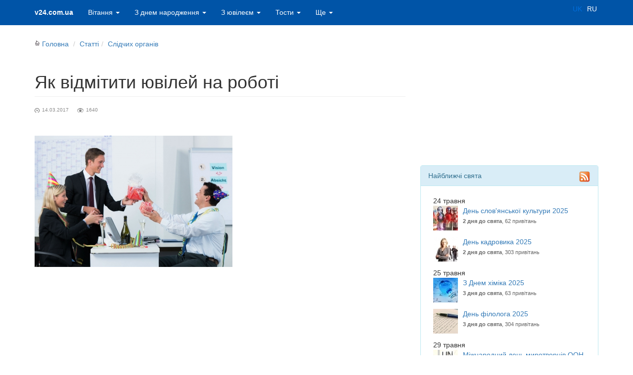

--- FILE ---
content_type: text/html; charset=UTF-8
request_url: https://v24.com.ua/uk/news/show/1168-yak-vidmititi-yuviley-na-roboti/
body_size: 10226
content:
<!DOCTYPE html>
<html lang="uk" prefix="og: http://ogp.me/ns#">
<head>
<script async src="https://www.googletagmanager.com/gtag/js?id=G-E1BE268H1W" type="28f23e135f7f9f6cabeefa1c-text/javascript"></script>
<script type="28f23e135f7f9f6cabeefa1c-text/javascript">
  window.dataLayer = window.dataLayer || [];
  function gtag(){dataLayer.push(arguments);}
  gtag('js', new Date());

  gtag('config', 'G-E1BE268H1W');
</script><meta charset="utf-8">
<meta name="viewport" content="width=device-width, initial-scale=1.0">
<link rel="manifest" href="/manifest.json"><link rel="icon" type="image/png" href="/im/favicon-16x16.png" sizes="16x16">
<link rel="apple-touch-icon" sizes="72x72" href="/im/favicon-72x72.png"><link rel="apple-touch-icon" sizes="128x128" href="/im/favicon-128x128.png"><link rel="apple-touch-icon" sizes="256x256" href="/im/favicon-256x256.png"><meta name="theme-color" content="#0054A7">
<link rel="Shortcut Icon" href="/favicon.ico" type="image/x-icon"/>
<title>Як відмітити ювілей на роботі - Привітання та тости  на всі свята українською мовою</title>
<meta property="og:title" content="Як відмітити ювілей на роботі - Привітання та тости  на всі свята українською мовою" />
<meta property="og:description" content="Святкування ювілеїв у робочому колективі завжди пов’язане з тим, яку роль в колективі грає ювіляр, яку він обіймає посаду, і як бос, в принципі, ставиться до таких заходів." />
<meta property="og:image" content="https://v24.com.ua/informer/i/files/news/1168/1168_news.jpg?v=3" />
<META content="Святкування ювілеїв у робочому колективі завжди пов’язане з тим, яку роль в колективі грає ювіляр, яку він обіймає посаду, і як бос, в принципі, ставиться до таких заходів." name=Description>
<meta name="author" content="ПРИВІТАННЯ"><meta property="fb:pages" content="193586834122726" />  
<link rel="stylesheet" href="https://stackpath.bootstrapcdn.com/bootstrap/3.4.1/css/bootstrap.min.css" integrity="sha384-HSMxcRTRxnN+Bdg0JdbxYKrThecOKuH5zCYotlSAcp1+c8xmyTe9GYg1l9a69psu" crossorigin="anonymous">	
<link rel="stylesheet" href="/css/v.css?v=1">
    <!--[if lt IE 9]>
      <script src="/js/html5shiv.js"></script>
      <script src="/js/respond.min.js"></script>
    <![endif]-->
<script data-ad-client="ca-pub-7996847353855734" async src="https://pagead2.googlesyndication.com/pagead/js/adsbygoogle.js" type="28f23e135f7f9f6cabeefa1c-text/javascript"></script>	
</head>
<body>
    <div class="navbar navbar-inverse navbar-fixed-top panel-success">
      <div class="container">
        <div class="navbar-header">
          <button type="button" class="navbar-toggle" data-toggle="collapse" data-target=".navbar-collapse">
            <span class="icon-bar"></span>
            <span class="icon-bar"></span>
            <span class="icon-bar"></span>
          </button>
          <a class="navbar-brand" href="/">v24.com.ua</a>
        </div>
        <div class="navbar-collapse collapse">
<ul class="nav navbar-nav"><li class="dropdown"><a href="#" class="dropdown-toggle" data-toggle="dropdown">Вітання
<b class="caret"></b></a>
<ul class="dropdown-menu">
<li><a href="https://v24.com.ua/uk/greeting/catalog/488-veseli/">Веселі&nbsp;<span><sup>78</sup></span></a></li><li><a href="https://v24.com.ua/uk/greeting/catalog/486-videoprivitannya/">Відеопривітання&nbsp;<span><sup>37</sup></span></a></li><li><a href="https://v24.com.ua/uk/greeting/catalog/6-privitannya-z-dnem-angela/">День ангела&nbsp;<span><sup>128</sup></span></a></li><li><a href="https://v24.com.ua/uk/greeting/catalog/5-privitannya-dlya-zakohanih/">Для закоханих&nbsp;<span><sup>126</sup></span></a></li><li><a href="https://v24.com.ua/uk/greeting/catalog/475-dovge-privitannya-z-dnem-narodghennya/">Довгі&nbsp;<span><sup>106</sup></span></a></li><li><a href="https://v24.com.ua/uk/greeting/catalog/487-dushevni-vitannya-z-dnem-narodghennya/">Душевні вітання з Днем народження&nbsp;<span><sup>98</sup></span></a></li><li><a href="https://v24.com.ua/uk/greeting/catalog/476-zvorushlivi-vitannya-z-dnem-narodghennya/">Зворушливі вітання з Днем народження&nbsp;<span><sup>57</sup></span></a></li><li><a href="https://v24.com.ua/uk/greeting/catalog/473-zmistovni/">Змістовні&nbsp;<span><sup>103</sup></span></a></li><li><a href="https://v24.com.ua/uk/greeting/catalog/235-privitannya-dlya-kerivnika/">Керівнику&nbsp;<span><sup>89</sup></span></a></li><li><a href="https://v24.com.ua/uk/greeting/catalog/481-kruti/">Круті&nbsp;<span><sup>65</sup></span></a></li><li><a href="https://v24.com.ua/uk/greeting/catalog/485-listivki-z-dnem-narodghennya/">Листівки з Днем народження&nbsp;<span><sup>39</sup></span></a></li><li><a href="https://v24.com.ua/uk/greeting/catalog/490-molodighni/">Молодіжні&nbsp;<span><sup>33</sup></span></a></li><li><a href="https://v24.com.ua/uk/greeting/catalog/3-privitannya-z-vesillyam/">На весілля&nbsp;<span><sup>154</sup></span></a></li><li><a href="https://v24.com.ua/uk/greeting/catalog/274-pozdorovlennya-na-koghen-deny/">На кожен день&nbsp;<span><sup>178</sup></span></a></li><li><a href="https://v24.com.ua/uk/greeting/catalog/492-nezvichayni/">Незвичайні&nbsp;<span><sup>81</sup></span></a></li><li><a href="https://v24.com.ua/uk/greeting/catalog/471-novi-privitannya-z-dnem-narodghennya-ridnim-blizykim-druzyam-kolegam/">Нові привітання з днем народження (рідним, близьким, друзям, колегам)&nbsp;<span><sup>410</sup></span></a></li><li><a href="https://v24.com.ua/uk/greeting/catalog/7-privitannya-na-novosillya/">Новосілля&nbsp;<span><sup>55</sup></span></a></li><li><a href="https://v24.com.ua/uk/greeting/catalog/474-obiemni-privitannya-z-dnem-narodghennya/">Обємні&nbsp;<span><sup>9</sup></span></a></li><li><a href="https://v24.com.ua/uk/greeting/catalog/229-privitannya-na-ostanniy-dzvonik-2024/">Останній дзвоник&nbsp;<span><sup>112</sup></span></a></li><li><a href="https://v24.com.ua/uk/greeting/catalog/489-oficiyni-vitannya-z-dnem-narodghennya/">Офіційні вітання з Днем народження&nbsp;<span><sup>124</sup></span></a></li><li><a href="https://v24.com.ua/uk/greeting/catalog/2-privitannya-z-dnem-narodghennya/">Привітання з днем народження&nbsp;<span><sup>144</sup></span></a></li><li><a href="https://v24.com.ua/uk/greeting/catalog/479-prozoyu/">Прозою&nbsp;<span><sup>97</sup></span></a></li><li><a href="https://v24.com.ua/uk/greeting/catalog/4-privitannya-z-richniceyu-vesillya/">Річниця одруження&nbsp;<span><sup>100</sup></span></a></li><li><a href="https://v24.com.ua/uk/greeting/catalog/8-privitannya-na-hrestini/">Хрестини (Новонародженим)&nbsp;<span><sup>74</sup></span></a></li><li><a href="https://v24.com.ua/uk/greeting/catalog/32-deny-svyatogo-valentina/">День Святого Валентина 2025&nbsp;<span>14.02&nbsp;<sup>94</sup></span></a></li></ul></li><li class="dropdown"><a href="#" class="dropdown-toggle" data-toggle="dropdown">З днем народження
<b class="caret"></b></a>
<ul class="dropdown-menu"><li><a href="https://v24.com.ua/uk/greeting/catalog/249-privitannya-z-dnem-narodghennya-babusi/">Бабусі&nbsp;<span><sup>227</sup></span></a></li><li><a href="https://v24.com.ua/uk/greeting/catalog/243-privitannya-z-dnem-narodghennya-bratu/">Братові&nbsp;<span><sup>358</sup></span></a></li><li><a href="https://v24.com.ua/uk/greeting/catalog/248-privitannya-z-dnem-narodghennya-didusevi/">Дідусеві&nbsp;<span><sup>198</sup></span></a></li><li><a href="https://v24.com.ua/uk/greeting/catalog/251-privitannya-z-dnem-narodghennya-dochci/">Дочці&nbsp;<span><sup>268</sup></span></a></li><li><a href="https://v24.com.ua/uk/greeting/catalog/254-privitannya-z-dnem-narodghennya-dlya-kohanoi-drughini/">Дружині&nbsp;<span><sup>116</sup></span></a></li><li><a href="https://v24.com.ua/uk/greeting/catalog/246-privitannya-z-dnem-narodghennya-druzyam/">Друзям&nbsp;<span><sup>219</sup></span></a></li><li><a href="https://v24.com.ua/uk/greeting/catalog/491-privitannya-z-dnem-narodghennya-dyadyku/">Дядьку&nbsp;<span><sup>94</sup></span></a></li><li><a href="https://v24.com.ua/uk/greeting/catalog/397-vitannya-zyatyu/">Зятю&nbsp;<span><sup>158</sup></span></a></li><li><a href="https://v24.com.ua/uk/greeting/catalog/247-privitannya-z-dnem-narodghennya-kolegam-po-roboti/">Колегам по роботі&nbsp;<span><sup>247</sup></span></a></li><li><a href="https://v24.com.ua/uk/greeting/catalog/365-kumi/">Кумі&nbsp;<span><sup>354</sup></span></a></li><li><a href="https://v24.com.ua/uk/greeting/catalog/366-kumu/">Куму&nbsp;<span><sup>347</sup></span></a></li><li><a href="https://v24.com.ua/uk/greeting/catalog/241-privitannya-z-dnem-narodghennya-mami/">Матусі&nbsp;<span><sup>484</sup></span></a></li><li><a href="https://v24.com.ua/uk/greeting/catalog/356-privitannya-iz-dnem-narodghennya-onukiv/">Онукам&nbsp;<span><sup>79</sup></span></a></li><li><a href="https://v24.com.ua/uk/greeting/catalog/381-pleminniku/">Племіннику&nbsp;<span><sup>308</sup></span></a></li><li><a href="https://v24.com.ua/uk/greeting/catalog/380-z-dnem-narodghennya-pleminnici/">Племінниці&nbsp;<span><sup>42</sup></span></a></li><li><a href="https://v24.com.ua/uk/greeting/catalog/358-podruzi/">Подрузі&nbsp;<span><sup>762</sup></span></a></li><li><a href="https://v24.com.ua/uk/greeting/catalog/377-z-dnem-narodghennya-pohresniku/">Похреснику&nbsp;<span><sup>27</sup></span></a></li><li><a href="https://v24.com.ua/uk/greeting/catalog/376-z-dnem-narodghennya-pohresnici/">Похресниці&nbsp;<span><sup>9</sup></span></a></li><li><a href="https://v24.com.ua/uk/greeting/catalog/1-privitannya-z-dnem-narodghennya/">Привітання з днем народження&nbsp;<span><sup>353</sup></span></a></li><li><a href="https://v24.com.ua/uk/greeting/catalog/301-prikolyni-privitannya-z-dnem-narodghennya/">Прикольні&nbsp;<span><sup>611</sup></span></a></li><li><a href="https://v24.com.ua/uk/greeting/catalog/374-vitannya-z-dnem-narodghennya-svekru/">Свекру&nbsp;<span><sup>32</sup></span></a></li><li><a href="https://v24.com.ua/uk/greeting/catalog/368-z-dnem-narodghennya-svekrusi/">Свекрусі&nbsp;<span><sup>12</sup></span></a></li><li><a href="https://v24.com.ua/uk/greeting/catalog/244-privitannya-z-dnem-narodghennya-sestri/">Сестрі&nbsp;<span><sup>275</sup></span></a></li><li><a href="https://v24.com.ua/uk/greeting/catalog/250-privitannya-z-dnem-narodghennya-sinovi/">Синові&nbsp;<span><sup>453</sup></span></a></li><li><a href="https://v24.com.ua/uk/greeting/catalog/242-privitannya-z-dnem-narodghennya-tata/">Татові&nbsp;<span><sup>268</sup></span></a></li><li><a href="https://v24.com.ua/uk/greeting/catalog/257-privitannya-z-dnem-narodghennya-testya/">Тестю&nbsp;<span><sup>83</sup></span></a></li><li><a href="https://v24.com.ua/uk/greeting/catalog/256-privitannya-z-dnem-narodghennya-teschi/">Тещі&nbsp;<span><sup>207</sup></span></a></li><li><a href="https://v24.com.ua/uk/greeting/catalog/375-privitannya-z-dnem-narodghennya-titci/">Тітці&nbsp;<span><sup>487</sup></span></a></li><li><a href="https://v24.com.ua/uk/greeting/catalog/547-ukrainsykoyu/">Українською&nbsp;<span><sup>19</sup></span></a></li><li><a href="https://v24.com.ua/uk/greeting/catalog/258-pozdorovlennya-z-dnem-narodghennya-kohanomu-choloviku/">Чоловіку&nbsp;<span><sup>330</sup></span></a></li>
</ul></li><li class="dropdown"><a href="#" class="dropdown-toggle" data-toggle="dropdown">З ювілеєм <b class="caret"></b></a><ul class="dropdown-menu">
				  <li><a href="https://v24.com.ua/uk/greeting/catalog/272">По роках 1-80</a></li>
				  <li class="divider"></li><li><a href="https://v24.com.ua/uk/greeting/catalog/354-privitannya-na-1-rik/">1 рік&nbsp;<span><sup>206</sup></span></a></li><li><a href="https://v24.com.ua/uk/greeting/catalog/355-privitannya-na-5-rokiv/">5 років&nbsp;<span><sup>73</sup></span></a></li><li><a href="https://v24.com.ua/uk/greeting/catalog/277-pozdorovlennya-babusi-na-yuviley/">Бабусі&nbsp;<span><sup>100</sup></span></a></li><li><a href="https://v24.com.ua/uk/greeting/catalog/222-pozdorovlennya-didusevi-na-yuviley/">Дідусеві&nbsp;<span><sup>70</sup></span></a></li><li><a href="https://v24.com.ua/uk/greeting/catalog/369-z-yuvileiem-dochci/">Дочці&nbsp;<span><sup>35</sup></span></a></li><li><a href="https://v24.com.ua/uk/greeting/catalog/224-pozdorovlennya-ghinkam-na-yuviley/">Жінці, коханій&nbsp;<span><sup>32</sup></span></a></li><li><a href="https://v24.com.ua/uk/greeting/catalog/227-pozdorovlennya-kolegam-na-yuviley/">Колегам, співробітникам&nbsp;<span><sup>54</sup></span></a></li><li><a href="https://v24.com.ua/uk/greeting/catalog/220-pozdorovlennya-mami-na-yuviley/">Мамі&nbsp;<span><sup>46</sup></span></a></li><li><a href="https://v24.com.ua/uk/greeting/catalog/226-pozdorovlennya-druzyam-na-yuviley/">Подрузі, другу, знайомим&nbsp;<span><sup>111</sup></span></a></li><li><a href="https://v24.com.ua/uk/greeting/catalog/223-pozdorovlennya-sinovi-na-yuviley/">Синові&nbsp;<span><sup>63</sup></span></a></li><li><a href="https://v24.com.ua/uk/greeting/catalog/221-pozdorovlennya-tatovi-na-yuviley/">Татові&nbsp;<span><sup>59</sup></span></a></li><li><a href="https://v24.com.ua/uk/greeting/catalog/228-privitannya-universalyni-z-yuvileiem/">Універсальні з ювілеєм&nbsp;<span><sup>123</sup></span></a></li><li><a href="https://v24.com.ua/uk/greeting/catalog/225-pozdorovlennya-cholovikam-na-yuviley/">Чоловікові, коханому&nbsp;<span><sup>33</sup></span></a></li>                
				   </ul></li><li class="dropdown"><a href="#" class="dropdown-toggle" data-toggle="dropdown">Тости
<b class="caret"></b></a>
<ul class="dropdown-menu"><li><a href="https://v24.com.ua/uk/greeting/catalog/17-vesilyni-tosti-2025/">Весільні тости 2025&nbsp;<span><sup>209</sup></span></a></li><li><a href="https://v24.com.ua/uk/greeting/catalog/21-tosti-do-dnya-narodghennya-2025/">З днем народження 2025&nbsp;<span><sup>328</sup></span></a></li><li><a href="https://v24.com.ua/uk/greeting/catalog/16-tosti-z-yuvileiem-2025/">З ювілеєм 2025&nbsp;<span><sup>139</sup></span></a></li><li><a href="https://v24.com.ua/uk/greeting/catalog/18-tosti-za-batykiv-2025/">За батьків 2025&nbsp;<span><sup>64</sup></span></a></li><li><a href="https://v24.com.ua/uk/greeting/catalog/19-tosti-za-druziv-2025/">За друзів 2025&nbsp;<span><sup>107</sup></span></a></li><li><a href="https://v24.com.ua/uk/greeting/catalog/20-tosti-za-lyubov-ta-kohannya-2025/">За любов 2025&nbsp;<span><sup>88</sup></span></a></li><li><a href="https://v24.com.ua/uk/greeting/catalog/22-tosti-kerivniku-2025/">Керівнику 2025&nbsp;<span><sup>65</sup></span></a></li><li><a href="https://v24.com.ua/uk/greeting/catalog/25-korotki-tosti-2025/">Короткі тости 2025&nbsp;<span><sup>42</sup></span></a></li><li><a href="https://v24.com.ua/uk/greeting/catalog/23-tosti-na-noviy-2025-rik/">Новорічні тости 2025&nbsp;<span><sup>106</sup></span></a></li><li><a href="https://v24.com.ua/uk/greeting/catalog/24-prikolyni-tosti-2025/">Прикольні тости 2025&nbsp;<span><sup>53</sup></span></a></li><li><a href="https://v24.com.ua/uk/greeting/catalog/46-universalyni-tosti-na-vsi-vipadki-ghittya-2025/">Універсальні тости 2025&nbsp;<span><sup>91</sup></span></a></li></ul></li><li class="dropdown"><a href="#" class="dropdown-toggle" data-toggle="dropdown">Ще <b class="caret"></b></a><ul class="dropdown-menu">
				  <li class="dropdown-header">Свята</li><li><a href="https://v24.com.ua/uk/calendar/month/">Календар свят</a></li>
<li class="dropdown"><a href="https://v24.com.ua/uk/profholiday/" >Професійні свята</a></li>
<li class="dropdown"><a href="https://v24.com.ua/uk/greeting/catalogs/14/" >Державні свята</a></li>
<li class="dropdown"><a href="https://v24.com.ua/uk/greeting/catalogs/158/" >Неофіційні свята</a></li>
<li class="dropdown"><a href="https://v24.com.ua/uk/greeting/catalogs/159/" >Релігійні свята</a></li>


<li class="dropdown"><a href="https://v24.com.ua/uk/greeting/catalogs/239/" >Гарного дня</a></li>
<li class="dropdown"><a href="https://v24.com.ua/uk/greeting/catalogs/218/" >Листівки</a></li>
<li class="dropdown"><a href="https://v24.com.ua/uk/greeting/catalogs/546/" >Подяка</a></li>
<li class="dropdown"><a href="https://v24.com.ua/uk/greeting/catalogs/579/" >Привітання з емоджі</a></li>
<li class="dropdown"><a href="https://v24.com.ua/uk/greeting/catalogs/219/" >Статуси і цитати</a></li>

<li class="divider"></li><li><a href="https://v24.com.ua/uk/greeting/catalog/30-kolyadki/">Колядки&nbsp;<span>7.01&nbsp;<sup>239</sup></span></a></li><li><a href="https://v24.com.ua/uk/greeting/catalog/31-schedrivki/">Щедрівки&nbsp;<span>13.01&nbsp;<sup>70</sup></span></a></li></ul></li></ul>    

<div class="navbar-form navbar-right lang visible-md visible-lg">
                    <a title="Українською мовою" href="https://v24.com.ua/" class=" disabled">UK</a>
                    <a title="На русском языке" href="https://v24.com.ua/ru/" class=" ">RU</a></div>        </div><!--/.navbar-collapse -->
      </div>
    </div>
<div class="container"><div class="row">
<div class="col-xs-12 col-sm-7 col-lg-8">


<ol class="breadcrumb">
<li><a href="https://v24.com.ua/uk"><div class="icon home"></div>Головна</a></li>
<li><a href="https://v24.com.ua/uk/news/lists/" class="main_link">Статті</a></li><li><a href="https://v24.com.ua/uk/news/lists/287/" class="main_link">Слідчих органів</a></li></ol>
<h1  class="page-header">Як відмітити ювілей на роботі</h1><div class="news-p">
<span class="news-create">14.03.2017</span>
<span class="news-view">1640</span>
</div><div class="news_text"><img src="//v24.com.ua/informer/i/files/news/1168/1168_news.jpg" class="pic img-responsive"><div class="clear"></div><p>
<script async src="https://pagead2.googlesyndication.com/pagead/js/adsbygoogle.js" type="28f23e135f7f9f6cabeefa1c-text/javascript"></script>
<ins class="adsbygoogle"
     style="display:block; text-align:center;"
     data-ad-layout="in-article"
     data-ad-format="fluid"
     data-ad-client="ca-pub-7996847353855734"
     data-ad-slot="9364018933"></ins>
<script type="28f23e135f7f9f6cabeefa1c-text/javascript">
     (adsbygoogle = window.adsbygoogle || []).push({});
</script></p>Якщо ювіляр — і є бос, то він сам має висловити свою думку про те, який розмах планується для свята, де воно проходитиме і хто буде на нього запрошений. Це, власне, «найслизькіший» момент для організатора, уся подальша організація ювілею на роботі підпорядковується загальним правилам.<br>1. Визначення місця і виду урочистості (урочиста вечеря, коктейль, дружня вечірка, пікнік або навіть круїз на теплоході).<br>2. Залежно від цього прикидається кількість учасників, складається приблизний кошторис витрат, затверджується список запрошених.<br>3. Потім слід зайнятися застіллям, вірніше, усім, що пов’язано з його організацією. Вибрати ресторан або фірму, яка організовує стіл, затвердити меню, порядок подання страв або набір продуктів для пікніка, набір готових страв для шведського столу, подумати про коктейлі, кількість змін страв, тривалість самого застілля.<br>4. Оформлення залу обговорюється після того, як обрано вид сценарію. Як правило, ювілей або день народження відзначається в традиційній манері, але можливий і незвичайний сценарій — «політ на Місяць», поїздка на теплоході або свято у вигляді циркової вистави. Можливий також пікнік або похід.<br>5. Для деяких видів сценаріїв необхідне залучення професіоналів, традиційний же банкет може обійтися і без них. Хоча залишається питання залучення ведучого або тамади, обслуговування столів і музичного супроводу. Усі ці ланки повинні працювати злагоджено, тому сценарій затверджується і допрацьовується за участю усіх організаторів.<br>6. Послідовність проведення свята. Починається урочистість з прибуття гостей, про яких слід потурбуватися, — прийняти верхній одяг, надати місце і час для причепурювання пані, дати можливість гостям познайомитися один з одним або представити їх, показати їх місця за столом (допоможуть картки і адміністратор залу). В цей час, щоб тим, хто приїхав раніше, не було нудно, слід подати коктейлі і забезпечити неголосний музичний супровід. Плакати, покажчики, повітряні кульки з написами допоможуть організувати гостей і «увійти» до потрібного настрою свята. Допоможе і програмка вечора, і меню, які нададуть упевненості усім гостям і підготують їх до основного дійства.<br>7. Коли зберуться гості, слід обов’язково запросити усіх за столи в потрібний момент.<br>8. Починає банкет тамада, ведучий або організатор. У вступній промові має прозвучати вдячність всім, хто прийшов, оголошення приводу свята, потім слово надається винуватцеві урочистості.<br>9. Промову ювілярові краще написати заздалегідь, проте завжди слід залишати місце для експромту та імпровізації. Ювіляр говорить перший тост.<br>10. Після цього починається основна програма. Через кожні три-чотири тости має щось відбуватися — або номер програми із запрошеними артистами, або танці. В цей час оновлюється сервіровка. Приблизно через годину після початку урочистості можна починати проводити конкурси та ігри, оскільки до цього часу усі вже готові веселитися.<br>11. Не слід забувати і про те, що завжди деяка кількість гостей не бере участі в танцях та іграх, а дехто просто хоче поговорити один з одним. Гостям буде зручно, якщо на святі знайдеться місце і для тих, хто просто хоче посидіти і поспілкуватися в невимушеній обстановці.<br>12. У залі акустика має бути налагоджена так, щоб люди чули одне одного. До того ж ви ризикуєте «оглушити» людей занадто гучною музикою і занадто швидкою динамікою дійства. Завдання ведучого — слідкувати за цим.<br>13. Спиртного має бути не багато і не мало. Хоча горілка — наш національний напій, проте все ж більша кількість людей віддає перевагу іншим напоям. Не примушуйте дам пити неблагородні напої, якщо вони цього не бажають, нехай будуть і вино, і легкі коктейлі, і мінеральна вода, соки для тих, хто не п’є, але не хоче це афішувати.<br>14. Друга половина свята — цей час основних веселощів, коли відбувається усе найцікавіше. Виступи артистів, конкурси, ігри, вікторини — усе це має завершуватися запрошеннями до столу. Поступово ви побачите, що гості помалу втомилися. Настає час для кави, чаю і торта.<br>15. І, нарешті, гостей, які роз’їжджаються, слід проводити. Це іноді буває складно, тому треба заздалегідь потурбуватися про транспорт. Якщо ви — організатор, попіклуйтеся і про винуватця урочистості — адже це його свято, і воно має бути святом до кінця. Не кидайте ювіляра напризволяще!<p>Пропонуємо Вам переглянути розділ <a href="https://v24.com.ua/uk/greeting/catalog/287-deny-robitnikiv-slidchih-organiv-2026">День робітників слідчих органів 2026</a>, в якому знаходиться 55 поздоровлень на всі випадки життя.</p><div class="urls">За матеріалами:  <a target="_blank" rel="nofollow noopener" href="http://ua.korporativus.com/">korporativus</a></div></div><div class="footer_rec">
<table>
<tr>
<td><a rel="print" class="btn btn-default" href="https://v24.com.ua/uk/news/printer/1168" target="_blank"><span class="glyphicon glyphicon-print"></span> Роздрукувати</a>
</td>

</tr>
</table>
			</div>
			<br>
<br>
<br>


﻿<div class="news_block"><h2>Цікаві статті</h2><ul><li><h3><a href="https://v24.com.ua/uk/news/show/1169-yak-privitati-kolegu-na-roboti/" title="Як привітати колегу на роботі?">Як привітати колегу на роботі?</a></h3><a href="https://v24.com.ua/uk/news/show/1169-yak-privitati-kolegu-na-roboti/" title="Як привітати колегу на роботі?">
	<img src="/im/1.gif" data-original="//v24.com.ua/informer/i/files/news/1169/s100_1169_news.jpg" width="100" class="pic" alt="Як привітати колегу на роботі?"></a><p>Як привітати товариша по службі з днем народження? Організатор або винуватець урочистості часто стикається з ризиком накликати на себе немилість начальства за пусту витрату робочого ... <span class="news-view">2047</span></p>
		 <div class="clear"></div>
		</li>
		<li><h3><a href="https://v24.com.ua/uk/news/show/1168-yak-vidmititi-yuviley-na-roboti/" title="Як відмітити ювілей на роботі">Як відмітити ювілей на роботі</a></h3><a href="https://v24.com.ua/uk/news/show/1168-yak-vidmititi-yuviley-na-roboti/" title="Як відмітити ювілей на роботі">
	<img src="/im/1.gif" data-original="//v24.com.ua/informer/i/files/news/1168/s100_1168_news.jpg" width="100" class="pic" alt="Як відмітити ювілей на роботі"></a><p>Святкування ювілеїв у робочому колективі завжди пов’язане з тим, яку роль в колективі грає ювіляр, яку він обіймає посаду, і як бос, в принципі, ставиться до таких ... <span class="news-view">1640</span></p>
		 <div class="clear"></div>
		</li>
		</ul><a href="https://v24.com.ua/uk/news/lists/287/">Всі статті</a></div><script async src="https://pagead2.googlesyndication.com/pagead/js/adsbygoogle.js" type="28f23e135f7f9f6cabeefa1c-text/javascript"></script>
<ins class="adsbygoogle"
     style="display:block; text-align:center;"
     data-ad-layout="in-article"
     data-ad-format="fluid"
     data-ad-client="ca-pub-7996847353855734"
     data-ad-slot="9364018933"></ins>
<script type="28f23e135f7f9f6cabeefa1c-text/javascript">
     (adsbygoogle = window.adsbygoogle || []).push({});
</script></p>
</div><div class="col-xs-12 col-sm-5 col-lg-4">
<script async src="https://pagead2.googlesyndication.com/pagead/js/adsbygoogle.js" type="28f23e135f7f9f6cabeefa1c-text/javascript"></script>
<ins class="adsbygoogle"
     style="display:block"
     data-ad-client="ca-pub-7996847353855734"
     data-ad-slot="8175559612"
     data-ad-format="auto"
     data-full-width-responsive="true"></ins>
<script type="28f23e135f7f9f6cabeefa1c-text/javascript">
     (adsbygoogle = window.adsbygoogle || []).push({});
</script><div class="panel panel-info">
<div class="panel-heading">Найближчі свята <a href="https://v24.com.ua/rss-uk.xml" class="rss pull-right" target="_blank" title="Export rss"><img src="https://v24.com.ua/im/rss.png" width="24" height="24"></a></div>
<div class="panel-body">
<ul class="next_holiday"><li>24&nbsp;травня<br><a href="https://v24.com.ua/uk/greeting/catalog/62-deny-slov-yansykoi-kulyturi-2025/" title="День слов'янської культури 2025 - 62 привітань">
	<img src="//v24.com.ua/informer/i/files/catalog/62/s50_62_holiday.jpg" width="50" height="50" class="pic" alt="День слов'янської культури 2025 - 62 привітань"></a><a href="https://v24.com.ua/uk/greeting/catalog/62-deny-slov-yansykoi-kulyturi-2025/" title="День слов'янської культури 2025 - 62 привітань">День слов'янської культури 2025</a><br><span><strong>2&nbsp;дня&nbsp;до свята</strong>, 62&nbsp;привітань</span><div class="clear"></div>
		
		</li>
		<li><a href="https://v24.com.ua/uk/greeting/catalog/303-deny-kadrovika-2025/" title="День кадровика 2025 - 303 привітань">
	<img src="//v24.com.ua/informer/i/files/catalog/303/s50_303_holiday.jpg" width="50" height="50" class="pic" alt="День кадровика 2025 - 303 привітань"></a><a href="https://v24.com.ua/uk/greeting/catalog/303-deny-kadrovika-2025/" title="День кадровика 2025 - 303 привітань">День кадровика 2025</a><br><span><strong>2&nbsp;дня&nbsp;до свята</strong>, 303&nbsp;привітань</span><div class="clear"></div>
		
		</li>
		<li>25&nbsp;травня<br><a href="https://v24.com.ua/uk/greeting/catalog/63-z-dnem-himika-2025/" title="З Днем хіміка 2025 - 63 привітань">
	<img src="//v24.com.ua/informer/i/files/catalog/63/s50_63_holiday.jpg" width="50" height="50" class="pic" alt="З Днем хіміка 2025 - 63 привітань"></a><a href="https://v24.com.ua/uk/greeting/catalog/63-z-dnem-himika-2025/" title="З Днем хіміка 2025 - 63 привітань">З Днем хіміка 2025</a><br><span><strong>3&nbsp;дня&nbsp;до свята</strong>, 63&nbsp;привітань</span><div class="clear"></div>
		
		</li>
		<li><a href="https://v24.com.ua/uk/greeting/catalog/304-deny-filologa-2025/" title="День філолога 2025 - 304 привітань">
	<img src="//v24.com.ua/informer/i/files/catalog/304/s50_304_holiday.jpg" width="50" height="50" class="pic" alt="День філолога 2025 - 304 привітань"></a><a href="https://v24.com.ua/uk/greeting/catalog/304-deny-filologa-2025/" title="День філолога 2025 - 304 привітань">День філолога 2025</a><br><span><strong>3&nbsp;дня&nbsp;до свята</strong>, 304&nbsp;привітань</span><div class="clear"></div>
		
		</li>
		<li>29&nbsp;травня<br><a href="https://v24.com.ua/uk/greeting/catalog/65-mighnarodniy-deny-mirotvorciv-oon-2025/" title="Міжнародний день миротворців ООН 2025 - 65 привітань">
	<img src="//v24.com.ua/informer/i/files/catalog/65/s50_65_holiday.jpg" width="50" height="50" class="pic" alt="Міжнародний день миротворців ООН 2025 - 65 привітань"></a><a href="https://v24.com.ua/uk/greeting/catalog/65-mighnarodniy-deny-mirotvorciv-oon-2025/" title="Міжнародний день миротворців ООН 2025 - 65 привітань">Міжнародний день миротворців ООН 2025</a><br><span><strong>7&nbsp;днів&nbsp;до свята</strong>, 65&nbsp;привітань</span><div class="clear"></div>
		
		</li>
		</ul>
<p><a href="https://v24.com.ua/uk/calendar/month/5-Календар-свят-в-травні/">Всі свята в травні</a>
</p>
<p><a class="informer" href="https://v24.com.ua/uk/greeting/informer/">Інформери на Ваш сайт</a></p>
</div></div>
<div class="panel panel-success"><div class="panel-heading">Найпопулярніше за сьогодні</div><div class="panel-body"><ul class="next_holiday"><li><a href="https://v24.com.ua/uk/greeting/catalog/301-prikolyni-privitannya-z-dnem-narodghennya/" title="Прикольні привітання з днем народження - 611 привітань"><img src="//v24.com.ua/informer/i/files/catalog/301/s50_301_holiday.jpg" width="50" height="50" class="pic" alt="Прикольні привітання з днем народження - 611 привітань"></a><a href="https://v24.com.ua/uk/greeting/catalog/301-prikolyni-privitannya-z-dnem-narodghennya/" title="Прикольні привітання з днем народження - 611 привітань">Прикольні привітання з днем народження</a> <span>611&nbsp;привітань</span><div class="clear"></div></li><li><a href="https://v24.com.ua/uk/greeting/catalog/365-kumi/" title="Кумі - 354 привітань"><img src="//v24.com.ua/informer/i/files/catalog/365/s50_365_holiday.jpg" width="50" height="50" class="pic" alt="Кумі - 354 привітань"></a><a href="https://v24.com.ua/uk/greeting/catalog/365-kumi/" title="Кумі - 354 привітань">Кумі</a> <span>354&nbsp;привітань</span><div class="clear"></div></li><li><a href="https://v24.com.ua/uk/greeting/catalog/364-z-dnem-angela-oksani-2026/" title="З Днем ангела Оксани 2026 - 36 привітань"><img src="//v24.com.ua/informer/i/files/catalog/364/s50_364_holiday.jpg" width="50" height="50" class="pic" alt="З Днем ангела Оксани 2026 - 36 привітань"></a><a href="https://v24.com.ua/uk/greeting/catalog/364-z-dnem-angela-oksani-2026/" title="З Днем ангела Оксани 2026 - 36 привітань">З Днем ангела Оксани 2026</a> <span>36&nbsp;привітань</span><div class="clear"></div></li><li><a href="https://v24.com.ua/uk/greeting/catalog/471-novi-privitannya-z-dnem-narodghennya-ridnim-blizykim-druzyam-kolegam/" title="Нові привітання з днем народження  (рідним, близьким, друзям, колегам) - 410 привітань"><img src="//v24.com.ua/informer/i/files/catalog/471/s50_471_holiday.jpg" width="50" height="50" class="pic" alt="Нові привітання з днем народження  (рідним, близьким, друзям, колегам) - 410 привітань"></a><a href="https://v24.com.ua/uk/greeting/catalog/471-novi-privitannya-z-dnem-narodghennya-ridnim-blizykim-druzyam-kolegam/" title="Нові привітання з днем народження  (рідним, близьким, друзям, колегам) - 410 привітань">Нові привітання з днем народження  (рідним, близьким, друзям, колегам)</a> <span>410&nbsp;привітань</span><div class="clear"></div></li><li><a href="https://v24.com.ua/uk/greeting/catalog/6-privitannya-z-dnem-angela/" title="Привітання з Днем Ангела - 128 привітань"><img src="//v24.com.ua/informer/i/files/catalog/6/s50_6_holiday.jpg" width="50" height="50" class="pic" alt="Привітання з Днем Ангела - 128 привітань"></a><a href="https://v24.com.ua/uk/greeting/catalog/6-privitannya-z-dnem-angela/" title="Привітання з Днем Ангела - 128 привітань">Привітання з Днем Ангела</a> <span>128&nbsp;привітань</span><div class="clear"></div></li></ul><a href="https://v24.com.ua/uk/holiday/day/">Яке сьогодні свято?</a></div></div></div>
</div><hr><footer><div class="row"><div class="col-xs-12 col-sm-6 col-lg-3"><ul><li class="title">Найпопулярніше</li><li><a href="https://v24.com.ua/uk/news/lists/">Статті</a></li><li><a href="https://v24.com.ua/uk/greeting/catalog/301-prikolyni-privitannya-z-dnem-narodghennya/" title="Прикольні привітання з днем народження">Прикольні</a></li><li><a href="https://v24.com.ua/uk/greeting/catalog/365-kumi/" title="Кумі">Кумі</a></li><li><a href="https://v24.com.ua/uk/greeting/catalog/364-z-dnem-angela-oksani-2026/" title="З Днем ангела Оксани 2026">День Оксани</a> <span>24.01</span></li><li><a href="https://v24.com.ua/uk/greeting/catalog/471-novi-privitannya-z-dnem-narodghennya-ridnim-blizykim-druzyam-kolegam/" title="Нові привітання з днем народження  (рідним, близьким, друзям, колегам)">Нові привітання з днем народження (рідним, близьким, друзям, колегам)</a></li><li><a href="https://v24.com.ua/uk/greeting/catalog/241-privitannya-z-dnem-narodghennya-mami/" title="Привітання з днем народження мамі">Матусі</a></li><li><a href="https://v24.com.ua/uk/greeting/catalog/6-privitannya-z-dnem-angela/" title="Привітання з Днем Ангела">День ангела</a></li><li><a href="https://v24.com.ua/uk/greeting/catalog/20-tosti-za-lyubov-ta-kohannya-2025/" title="Тости за любов та кохання 2025">За любов 2025</a></li><li><a href="https://v24.com.ua/uk/greeting/catalog/335-deny-shefa-deny-bosa-2025/" title="День Шефа (День Боса) 2025">День Шефа</a> <span>16.10</span></li><li><a href="https://v24.com.ua/uk/greeting/catalog/325-mighnarodniy-deny-lyalykarya-2025/" title="Міжнародний день лялькаря 2025">День лялькаря</a> <span>21.03</span></li></ul>
    </div>
     <div class="col-xs-12 col-sm-6 col-lg-3">
        <ul>
            <li class="title">Найближчі свята</li><li><a href="https://v24.com.ua/uk/greeting/catalog/62-deny-slov-yansykoi-kulyturi-2025/">День слов'янської культури</a> <span>24.05</span></li><li><a href="https://v24.com.ua/uk/greeting/catalog/229-privitannya-na-ostanniy-dzvonik-2024/">Останній дзвоник</a> <span>30.05</span></li><li><a href="https://v24.com.ua/uk/greeting/catalog/515-deny-angeda-denisa/">День ангела Дениса</a> <span>31.05</span></li><li><a href="https://v24.com.ua/uk/greeting/catalog/435-z-dnem-angela-yulii/">З днем ангела Юлії</a> <span>31.05</span></li><li><a href="https://v24.com.ua/uk/greeting/catalog/68-deny-zahistu-ditey-2025/">День захисту дітей</a> <span>1.06</span></li><li><a href="https://v24.com.ua/uk/greeting/catalog/454-z-dnem-angela-iloni/">З Днем ангела Ілони</a> <span>3.06</span></li><li><a href="https://v24.com.ua/uk/greeting/catalog/522-z-dnem-angela-kostyantina/">День ангела Костянтина</a> <span>3.06</span></li><li><a href="https://v24.com.ua/uk/greeting/catalog/345-voznesinnya-gospodnie-2025/">Вознесіння Господнє</a> <span>13.06</span></li><li><a href="https://v24.com.ua/uk/greeting/catalog/412-z-dnem-angela-hristini/">З днем ангела Христини</a> <span>13.06</span></li><li><a href="https://v24.com.ua/uk/greeting/catalog/436-z-dnem-angela-alini/">З днем ангела Аліни</a> <span>14.06</span></li></ul>
    </div>
     <div class="col-xs-12 col-sm-6 col-lg-3">
        <ul>
            <li class="title">Тости</li><li><a href="https://v24.com.ua/uk/greeting/catalog/17-vesilyni-tosti-2025/">Весільні тости 2025</a></li><li><a href="https://v24.com.ua/uk/greeting/catalog/21-tosti-do-dnya-narodghennya-2025/">З днем народження 2025</a></li><li><a href="https://v24.com.ua/uk/greeting/catalog/16-tosti-z-yuvileiem-2025/">З ювілеєм 2025</a></li><li><a href="https://v24.com.ua/uk/greeting/catalog/18-tosti-za-batykiv-2025/">За батьків 2025</a></li><li><a href="https://v24.com.ua/uk/greeting/catalog/19-tosti-za-druziv-2025/">За друзів 2025</a></li><li><a href="https://v24.com.ua/uk/greeting/catalog/20-tosti-za-lyubov-ta-kohannya-2025/">За любов 2025</a></li><li><a href="https://v24.com.ua/uk/greeting/catalog/22-tosti-kerivniku-2025/">Керівнику 2025</a></li><li><a href="https://v24.com.ua/uk/greeting/catalog/25-korotki-tosti-2025/">Короткі тости 2025</a></li><li><a href="https://v24.com.ua/uk/greeting/catalog/23-tosti-na-noviy-2025-rik/">Новорічні тости 2025</a></li><li><a href="https://v24.com.ua/uk/greeting/catalog/24-prikolyni-tosti-2025/">Прикольні тости 2025</a></li></ul>
    </div>
     <div class="col-xs-12 col-sm-6 col-lg-3">
        <ul>
            <li class="title">Професійні свята</li><li><a href="https://v24.com.ua/uk/greeting/catalog/303-deny-kadrovika-2025/">День кадровика</a> <span>24.05</span></li><li><a href="https://v24.com.ua/uk/greeting/catalog/63-z-dnem-himika-2025/">День хіміка</a> <span>25.05</span></li><li><a href="https://v24.com.ua/uk/greeting/catalog/304-deny-filologa-2025/">День філолога</a> <span>25.05</span></li><li><a href="https://v24.com.ua/uk/greeting/catalog/65-mighnarodniy-deny-mirotvorciv-oon-2025/">День миротворців</a> <span>29.05</span></li><li><a href="https://v24.com.ua/uk/greeting/catalog/66-deny-poligrafii-ukraini-2025/">День поліграфії</a> <span>31.05</span></li><li><a href="https://v24.com.ua/uk/greeting/catalog/305-deny-pracivnikiv-miscevoi-promislovosti-2025/">День місцевої промисловості</a> <span>1.06</span></li><li><a href="https://v24.com.ua/uk/greeting/catalog/67-z-dnem-vodnogo-gospodarstva-2025/">День водного господарства</a> <span>1.06</span></li><li><a href="https://v24.com.ua/uk/greeting/catalog/306-deny-gospodarsykih-sudiv-ukraini-2025/">День господарських судів</a> <span>4.06</span></li><li><a href="https://v24.com.ua/uk/greeting/catalog/69-vsesvitniy-deny-ohoroni-navkolishnyogo-seredovischa-2025/">День охорони природи</a> <span>5.06</span></li><li><a href="https://v24.com.ua/uk/greeting/catalog/70-deny-ghurnalista-ukraini-2025/">День журналіста</a> <span>6.06</span></li></ul></div></div>    
        <p>&copy; Привітання та тости  на всі свята українською мовою 2026</p>
        
</footer>
</div>
<script src="https://ajax.googleapis.com/ajax/libs/jquery/1.10.2/jquery.min.js" type="28f23e135f7f9f6cabeefa1c-text/javascript"></script>
<script src="https://stackpath.bootstrapcdn.com/bootstrap/3.4.1/js/bootstrap.min.js" integrity="sha384-aJ21OjlMXNL5UyIl/XNwTMqvzeRMZH2w8c5cRVpzpU8Y5bApTppSuUkhZXN0VxHd" crossorigin="anonymous" type="28f23e135f7f9f6cabeefa1c-text/javascript"></script><script src="/js/jquery.lazyload.js" type="28f23e135f7f9f6cabeefa1c-text/javascript"></script>
<script type="28f23e135f7f9f6cabeefa1c-text/javascript">$(function(){$("img").lazyload();});</script>
<script src="/cdn-cgi/scripts/7d0fa10a/cloudflare-static/rocket-loader.min.js" data-cf-settings="28f23e135f7f9f6cabeefa1c-|49" defer></script><script defer src="https://static.cloudflareinsights.com/beacon.min.js/vcd15cbe7772f49c399c6a5babf22c1241717689176015" integrity="sha512-ZpsOmlRQV6y907TI0dKBHq9Md29nnaEIPlkf84rnaERnq6zvWvPUqr2ft8M1aS28oN72PdrCzSjY4U6VaAw1EQ==" data-cf-beacon='{"version":"2024.11.0","token":"f1e59a62e9d141539ef13d495d5f2d3d","r":1,"server_timing":{"name":{"cfCacheStatus":true,"cfEdge":true,"cfExtPri":true,"cfL4":true,"cfOrigin":true,"cfSpeedBrain":true},"location_startswith":null}}' crossorigin="anonymous"></script>
</body></html>

--- FILE ---
content_type: text/html; charset=utf-8
request_url: https://www.google.com/recaptcha/api2/aframe
body_size: 259
content:
<!DOCTYPE HTML><html><head><meta http-equiv="content-type" content="text/html; charset=UTF-8"></head><body><script nonce="3HtWT0FJGMd53KnSu2eqDw">/** Anti-fraud and anti-abuse applications only. See google.com/recaptcha */ try{var clients={'sodar':'https://pagead2.googlesyndication.com/pagead/sodar?'};window.addEventListener("message",function(a){try{if(a.source===window.parent){var b=JSON.parse(a.data);var c=clients[b['id']];if(c){var d=document.createElement('img');d.src=c+b['params']+'&rc='+(localStorage.getItem("rc::a")?sessionStorage.getItem("rc::b"):"");window.document.body.appendChild(d);sessionStorage.setItem("rc::e",parseInt(sessionStorage.getItem("rc::e")||0)+1);localStorage.setItem("rc::h",'1768972407327');}}}catch(b){}});window.parent.postMessage("_grecaptcha_ready", "*");}catch(b){}</script></body></html>